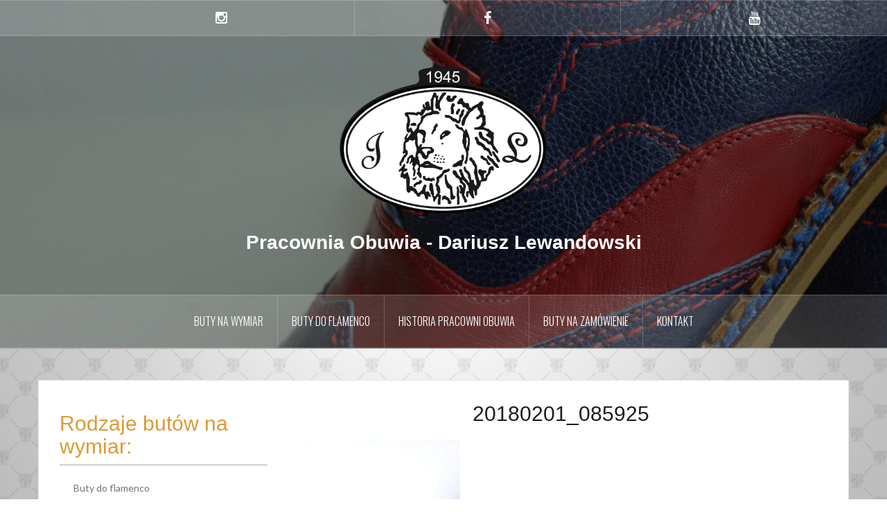

--- FILE ---
content_type: text/html; charset=UTF-8
request_url: https://www.szewstwoartystyczne.pl/20180201_085925/
body_size: 13223
content:
<!DOCTYPE html>
<html dir="ltr" lang="pl-PL"
	prefix="og: https://ogp.me/ns#" >
<head>
<meta charset="UTF-8">
<meta name="viewport" content="width=device-width, initial-scale=1">
<link rel="profile" href="http://gmpg.org/xfn/11">
<link rel="pingback" href="https://www.szewstwoartystyczne.pl/xmlrpc.php">
<link rel="shortcut icon" href="https://www.szewstwoartystyczne.pl/wp-content/uploads/2020/09/logo_png3.png" />

<title>20180201_085925 | Pracownia Obuwia - Dariusz Lewandowski</title>

	<style>
		.wpcf7-submit{
			display:none;
		}
		.recaptcha-btn{
			display:block;
		}
		.grecaptcha-badge { margin: 10px 0; }
	</style>
	<script type="text/javascript">
		var contactform = [];
		var checkIfCalled = true;
		var renderGoogleInvisibleRecaptchaFront = function() {
			// prevent form submit from enter key
			jQuery("input[name=_wpcf7]").attr("class","formid");
				jQuery('.wpcf7-form').on('keyup keypress', "input", function(e) {
				  var keyCode = e.keyCode || e.which;
				  if (keyCode === 13) {
					e.preventDefault();
					return false;
				  }
				});

			jQuery('.wpcf7-submit').each(function(index){

				var checkexclude = 0;
				var form = jQuery(this).closest('.wpcf7-form');
				var value = jQuery(form).find(".formid").val();
				// check form exclude from invisible recaptcha
								if(checkexclude == 0){
					// Hide the form orig submit button
					form.find('.wpcf7-submit').hide();

					// Fetch class and value of orig submit button
					btnClasses = form.find('.wpcf7-submit').attr('class');
					btnValue = form.find('.wpcf7-submit').attr('value');

					// Add custom button and recaptcha holder

					form.find('.wpcf7-submit').after('<input type="button" id="wpcf-custom-btn-'+index+'" class="'+btnClasses+'  recaptcha-btn recaptcha-btn-type-css" value="'+btnValue+'" title="'+btnValue+'" >');
					form.append('<div class="recaptcha-holder" id="recaptcha-holder-'+index+'"></div>');
					// Recaptcha rendenr from here
					var holderId = grecaptcha.render('recaptcha-holder-'+index,{
								'sitekey':'6LdnGoAaAAAAAChc8PLnAe1bK4FvzwEJWuj0itBx',
								'size': 'invisible',
								'badge' : 'bottomright', // possible values: bottomright, bottomleft, inline
								'callback' : function (recaptchaToken) {
									//console.log(recaptchaToken);
									var response=jQuery('#recaptcha-holder-'+index).find('.g-recaptcha-response').val();
									//console.log(response);
									//Remove old response and store new respone
									jQuery('#recaptcha-holder-'+index).parent().find(".respose_post").remove();
									jQuery('#recaptcha-holder-'+index).after('<input type="hidden" name="g-recaptcha-response"  value="'+response+'" class="respose_post">')
									grecaptcha.reset(holderId);

									if(typeof customCF7Validator !== 'undefined'){
										if(!customCF7Validator(form)){
											return;
										}
									}
									// Call default Validator function
									else if(contactFormDefaultValidator(form)){
										return;
									}
									else{
										// hide the custom button and show orig submit button again and submit the form
										jQuery('#wpcf-custom-btn-'+index).hide();
										form.find('input[type=submit]').show();
										form.find("input[type=submit]").click();
										form.find('input[type=submit]').hide();
										jQuery('#wpcf-custom-btn-'+index).attr('style','');
									}
								}
						},false);

					// action call when click on custom button
					jQuery('#wpcf-custom-btn-'+index).click(function(event){
						event.preventDefault();
						// Call custom validator function
						if(typeof customCF7Validator == 'function'){
							if(!customCF7Validator(form)){
								return false;
							}
						}
						// Call default Validator function
						else if(contactFormDefaultValidator(form)){
							return false;
						}
						else if(grecaptcha.getResponse(holderId) != ''){
							grecaptcha.reset(holderId);
						}
						else{
							// execute the recaptcha challenge
							grecaptcha.execute(holderId);
						}
					});
				}
			});
		}
	</script><script  src="https://www.google.com/recaptcha/api.js?onload=renderGoogleInvisibleRecaptchaFront&render=explicit" async defer></script>
	  
		<!-- All in One SEO 4.4.3 - aioseo.com -->
		<meta name="robots" content="max-image-preview:large" />
		<link rel="canonical" href="https://www.szewstwoartystyczne.pl/20180201_085925/" />
		<meta name="generator" content="All in One SEO (AIOSEO) 4.4.3" />
		<meta property="og:locale" content="pl_PL" />
		<meta property="og:site_name" content="Pracownia Obuwia - Dariusz Lewandowski |" />
		<meta property="og:type" content="article" />
		<meta property="og:title" content="20180201_085925 | Pracownia Obuwia - Dariusz Lewandowski" />
		<meta property="og:url" content="https://www.szewstwoartystyczne.pl/20180201_085925/" />
		<meta property="article:published_time" content="2018-02-19T15:47:34+00:00" />
		<meta property="article:modified_time" content="2018-02-19T15:47:34+00:00" />
		<meta property="article:publisher" content="https://www.facebook.com/szewstwoartystyczne/" />
		<meta name="twitter:card" content="summary" />
		<meta name="twitter:title" content="20180201_085925 | Pracownia Obuwia - Dariusz Lewandowski" />
		<script type="application/ld+json" class="aioseo-schema">
			{"@context":"https:\/\/schema.org","@graph":[{"@type":"BreadcrumbList","@id":"https:\/\/www.szewstwoartystyczne.pl\/20180201_085925\/#breadcrumblist","itemListElement":[{"@type":"ListItem","@id":"https:\/\/www.szewstwoartystyczne.pl\/#listItem","position":1,"item":{"@type":"WebPage","@id":"https:\/\/www.szewstwoartystyczne.pl\/","name":"Strona g\u0142\u00f3wna","description":"Buty na zam\u00f3wienie, r\u0119cznie robione na miar\u0119","url":"https:\/\/www.szewstwoartystyczne.pl\/"},"nextItem":"https:\/\/www.szewstwoartystyczne.pl\/20180201_085925\/#listItem"},{"@type":"ListItem","@id":"https:\/\/www.szewstwoartystyczne.pl\/20180201_085925\/#listItem","position":2,"item":{"@type":"WebPage","@id":"https:\/\/www.szewstwoartystyczne.pl\/20180201_085925\/","name":"20180201_085925","url":"https:\/\/www.szewstwoartystyczne.pl\/20180201_085925\/"},"previousItem":"https:\/\/www.szewstwoartystyczne.pl\/#listItem"}]},{"@type":"ItemPage","@id":"https:\/\/www.szewstwoartystyczne.pl\/20180201_085925\/#itempage","url":"https:\/\/www.szewstwoartystyczne.pl\/20180201_085925\/","name":"20180201_085925 | Pracownia Obuwia - Dariusz Lewandowski","inLanguage":"pl-PL","isPartOf":{"@id":"https:\/\/www.szewstwoartystyczne.pl\/#website"},"breadcrumb":{"@id":"https:\/\/www.szewstwoartystyczne.pl\/20180201_085925\/#breadcrumblist"},"author":{"@id":"https:\/\/www.szewstwoartystyczne.pl\/author\/four1752\/#author"},"creator":{"@id":"https:\/\/www.szewstwoartystyczne.pl\/author\/four1752\/#author"},"datePublished":"2018-02-19T15:47:34+01:00","dateModified":"2018-02-19T15:47:34+01:00"},{"@type":"Organization","@id":"https:\/\/www.szewstwoartystyczne.pl\/#organization","name":"Buty na wymiar - Dariusz Lewandowski","url":"https:\/\/www.szewstwoartystyczne.pl\/","logo":{"@type":"ImageObject","url":"https:\/\/www.szewstwoartystyczne.pl\/wp-content\/uploads\/2019\/09\/logo_png2.png","@id":"https:\/\/www.szewstwoartystyczne.pl\/#organizationLogo","width":890,"height":629},"image":{"@id":"https:\/\/www.szewstwoartystyczne.pl\/#organizationLogo"},"sameAs":["https:\/\/www.facebook.com\/szewstwoartystyczne\/","https:\/\/www.instagram.com\/lewandowski.szewc\/"],"contactPoint":{"@type":"ContactPoint","telephone":"+48508178043","contactType":"sales"}},{"@type":"Person","@id":"https:\/\/www.szewstwoartystyczne.pl\/author\/four1752\/#author","url":"https:\/\/www.szewstwoartystyczne.pl\/author\/four1752\/","name":"Four1752"},{"@type":"WebSite","@id":"https:\/\/www.szewstwoartystyczne.pl\/#website","url":"https:\/\/www.szewstwoartystyczne.pl\/","name":"Pracownia Obuwia - Dariusz Lewandowski","inLanguage":"pl-PL","publisher":{"@id":"https:\/\/www.szewstwoartystyczne.pl\/#organization"}}]}
		</script>
		<script type="text/javascript" >
			window.ga=window.ga||function(){(ga.q=ga.q||[]).push(arguments)};ga.l=+new Date;
			ga('create', "UA-159210287-1", { 'cookieDomain': 'szewstwoartystyczne.pl' } );
			ga('send', 'pageview');
		</script>
		<script async src="https://www.google-analytics.com/analytics.js"></script>
		<!-- All in One SEO -->

<link rel='dns-prefetch' href='//maps.googleapis.com' />
<link rel='dns-prefetch' href='//ajax.googleapis.com' />
<link rel='dns-prefetch' href='//fonts.googleapis.com' />
<link rel='dns-prefetch' href='//s.w.org' />
<link rel="alternate" type="application/rss+xml" title="Pracownia Obuwia - Dariusz Lewandowski &raquo; Kanał z wpisami" href="https://www.szewstwoartystyczne.pl/feed/" />
<link rel="alternate" type="application/rss+xml" title="Pracownia Obuwia - Dariusz Lewandowski &raquo; Kanał z komentarzami" href="https://www.szewstwoartystyczne.pl/comments/feed/" />
<script type="text/javascript">
window._wpemojiSettings = {"baseUrl":"https:\/\/s.w.org\/images\/core\/emoji\/13.1.0\/72x72\/","ext":".png","svgUrl":"https:\/\/s.w.org\/images\/core\/emoji\/13.1.0\/svg\/","svgExt":".svg","source":{"concatemoji":"https:\/\/www.szewstwoartystyczne.pl\/wp-includes\/js\/wp-emoji-release.min.js?ver=5.9.12"}};
/*! This file is auto-generated */
!function(e,a,t){var n,r,o,i=a.createElement("canvas"),p=i.getContext&&i.getContext("2d");function s(e,t){var a=String.fromCharCode;p.clearRect(0,0,i.width,i.height),p.fillText(a.apply(this,e),0,0);e=i.toDataURL();return p.clearRect(0,0,i.width,i.height),p.fillText(a.apply(this,t),0,0),e===i.toDataURL()}function c(e){var t=a.createElement("script");t.src=e,t.defer=t.type="text/javascript",a.getElementsByTagName("head")[0].appendChild(t)}for(o=Array("flag","emoji"),t.supports={everything:!0,everythingExceptFlag:!0},r=0;r<o.length;r++)t.supports[o[r]]=function(e){if(!p||!p.fillText)return!1;switch(p.textBaseline="top",p.font="600 32px Arial",e){case"flag":return s([127987,65039,8205,9895,65039],[127987,65039,8203,9895,65039])?!1:!s([55356,56826,55356,56819],[55356,56826,8203,55356,56819])&&!s([55356,57332,56128,56423,56128,56418,56128,56421,56128,56430,56128,56423,56128,56447],[55356,57332,8203,56128,56423,8203,56128,56418,8203,56128,56421,8203,56128,56430,8203,56128,56423,8203,56128,56447]);case"emoji":return!s([10084,65039,8205,55357,56613],[10084,65039,8203,55357,56613])}return!1}(o[r]),t.supports.everything=t.supports.everything&&t.supports[o[r]],"flag"!==o[r]&&(t.supports.everythingExceptFlag=t.supports.everythingExceptFlag&&t.supports[o[r]]);t.supports.everythingExceptFlag=t.supports.everythingExceptFlag&&!t.supports.flag,t.DOMReady=!1,t.readyCallback=function(){t.DOMReady=!0},t.supports.everything||(n=function(){t.readyCallback()},a.addEventListener?(a.addEventListener("DOMContentLoaded",n,!1),e.addEventListener("load",n,!1)):(e.attachEvent("onload",n),a.attachEvent("onreadystatechange",function(){"complete"===a.readyState&&t.readyCallback()})),(n=t.source||{}).concatemoji?c(n.concatemoji):n.wpemoji&&n.twemoji&&(c(n.twemoji),c(n.wpemoji)))}(window,document,window._wpemojiSettings);
</script>
<style type="text/css">
img.wp-smiley,
img.emoji {
	display: inline !important;
	border: none !important;
	box-shadow: none !important;
	height: 1em !important;
	width: 1em !important;
	margin: 0 0.07em !important;
	vertical-align: -0.1em !important;
	background: none !important;
	padding: 0 !important;
}
</style>
	<link rel='stylesheet' id='twb-open-sans-css'  href='https://fonts.googleapis.com/css?family=Open+Sans%3A300%2C400%2C500%2C600%2C700%2C800&#038;display=swap&#038;ver=5.9.12' type='text/css' media='all' />
<link rel='stylesheet' id='twb-global-css'  href='https://www.szewstwoartystyczne.pl/wp-content/plugins/wd-facebook-feed/booster/assets/css/global.css?ver=1.0.0' type='text/css' media='all' />
<link rel='stylesheet' id='bootstrap-css-css'  href='https://www.szewstwoartystyczne.pl/wp-content/plugins/wd-google-maps/css/bootstrap.css?ver=1.0.64' type='text/css' media='all' />
<link rel='stylesheet' id='frontend_main-css-css'  href='https://www.szewstwoartystyczne.pl/wp-content/plugins/wd-google-maps/css/frontend_main.css?ver=1.0.64' type='text/css' media='all' />
<link rel='stylesheet' id='oria-bootstrap-css'  href='https://www.szewstwoartystyczne.pl/wp-content/themes/oria/css/bootstrap/bootstrap.min.css?ver=1' type='text/css' media='all' />
<link rel='stylesheet' id='wp-block-library-css'  href='https://www.szewstwoartystyczne.pl/wp-includes/css/dist/block-library/style.min.css?ver=5.9.12' type='text/css' media='all' />
<style id='global-styles-inline-css' type='text/css'>
body{--wp--preset--color--black: #000000;--wp--preset--color--cyan-bluish-gray: #abb8c3;--wp--preset--color--white: #ffffff;--wp--preset--color--pale-pink: #f78da7;--wp--preset--color--vivid-red: #cf2e2e;--wp--preset--color--luminous-vivid-orange: #ff6900;--wp--preset--color--luminous-vivid-amber: #fcb900;--wp--preset--color--light-green-cyan: #7bdcb5;--wp--preset--color--vivid-green-cyan: #00d084;--wp--preset--color--pale-cyan-blue: #8ed1fc;--wp--preset--color--vivid-cyan-blue: #0693e3;--wp--preset--color--vivid-purple: #9b51e0;--wp--preset--gradient--vivid-cyan-blue-to-vivid-purple: linear-gradient(135deg,rgba(6,147,227,1) 0%,rgb(155,81,224) 100%);--wp--preset--gradient--light-green-cyan-to-vivid-green-cyan: linear-gradient(135deg,rgb(122,220,180) 0%,rgb(0,208,130) 100%);--wp--preset--gradient--luminous-vivid-amber-to-luminous-vivid-orange: linear-gradient(135deg,rgba(252,185,0,1) 0%,rgba(255,105,0,1) 100%);--wp--preset--gradient--luminous-vivid-orange-to-vivid-red: linear-gradient(135deg,rgba(255,105,0,1) 0%,rgb(207,46,46) 100%);--wp--preset--gradient--very-light-gray-to-cyan-bluish-gray: linear-gradient(135deg,rgb(238,238,238) 0%,rgb(169,184,195) 100%);--wp--preset--gradient--cool-to-warm-spectrum: linear-gradient(135deg,rgb(74,234,220) 0%,rgb(151,120,209) 20%,rgb(207,42,186) 40%,rgb(238,44,130) 60%,rgb(251,105,98) 80%,rgb(254,248,76) 100%);--wp--preset--gradient--blush-light-purple: linear-gradient(135deg,rgb(255,206,236) 0%,rgb(152,150,240) 100%);--wp--preset--gradient--blush-bordeaux: linear-gradient(135deg,rgb(254,205,165) 0%,rgb(254,45,45) 50%,rgb(107,0,62) 100%);--wp--preset--gradient--luminous-dusk: linear-gradient(135deg,rgb(255,203,112) 0%,rgb(199,81,192) 50%,rgb(65,88,208) 100%);--wp--preset--gradient--pale-ocean: linear-gradient(135deg,rgb(255,245,203) 0%,rgb(182,227,212) 50%,rgb(51,167,181) 100%);--wp--preset--gradient--electric-grass: linear-gradient(135deg,rgb(202,248,128) 0%,rgb(113,206,126) 100%);--wp--preset--gradient--midnight: linear-gradient(135deg,rgb(2,3,129) 0%,rgb(40,116,252) 100%);--wp--preset--duotone--dark-grayscale: url('#wp-duotone-dark-grayscale');--wp--preset--duotone--grayscale: url('#wp-duotone-grayscale');--wp--preset--duotone--purple-yellow: url('#wp-duotone-purple-yellow');--wp--preset--duotone--blue-red: url('#wp-duotone-blue-red');--wp--preset--duotone--midnight: url('#wp-duotone-midnight');--wp--preset--duotone--magenta-yellow: url('#wp-duotone-magenta-yellow');--wp--preset--duotone--purple-green: url('#wp-duotone-purple-green');--wp--preset--duotone--blue-orange: url('#wp-duotone-blue-orange');--wp--preset--font-size--small: 13px;--wp--preset--font-size--medium: 20px;--wp--preset--font-size--large: 36px;--wp--preset--font-size--x-large: 42px;}.has-black-color{color: var(--wp--preset--color--black) !important;}.has-cyan-bluish-gray-color{color: var(--wp--preset--color--cyan-bluish-gray) !important;}.has-white-color{color: var(--wp--preset--color--white) !important;}.has-pale-pink-color{color: var(--wp--preset--color--pale-pink) !important;}.has-vivid-red-color{color: var(--wp--preset--color--vivid-red) !important;}.has-luminous-vivid-orange-color{color: var(--wp--preset--color--luminous-vivid-orange) !important;}.has-luminous-vivid-amber-color{color: var(--wp--preset--color--luminous-vivid-amber) !important;}.has-light-green-cyan-color{color: var(--wp--preset--color--light-green-cyan) !important;}.has-vivid-green-cyan-color{color: var(--wp--preset--color--vivid-green-cyan) !important;}.has-pale-cyan-blue-color{color: var(--wp--preset--color--pale-cyan-blue) !important;}.has-vivid-cyan-blue-color{color: var(--wp--preset--color--vivid-cyan-blue) !important;}.has-vivid-purple-color{color: var(--wp--preset--color--vivid-purple) !important;}.has-black-background-color{background-color: var(--wp--preset--color--black) !important;}.has-cyan-bluish-gray-background-color{background-color: var(--wp--preset--color--cyan-bluish-gray) !important;}.has-white-background-color{background-color: var(--wp--preset--color--white) !important;}.has-pale-pink-background-color{background-color: var(--wp--preset--color--pale-pink) !important;}.has-vivid-red-background-color{background-color: var(--wp--preset--color--vivid-red) !important;}.has-luminous-vivid-orange-background-color{background-color: var(--wp--preset--color--luminous-vivid-orange) !important;}.has-luminous-vivid-amber-background-color{background-color: var(--wp--preset--color--luminous-vivid-amber) !important;}.has-light-green-cyan-background-color{background-color: var(--wp--preset--color--light-green-cyan) !important;}.has-vivid-green-cyan-background-color{background-color: var(--wp--preset--color--vivid-green-cyan) !important;}.has-pale-cyan-blue-background-color{background-color: var(--wp--preset--color--pale-cyan-blue) !important;}.has-vivid-cyan-blue-background-color{background-color: var(--wp--preset--color--vivid-cyan-blue) !important;}.has-vivid-purple-background-color{background-color: var(--wp--preset--color--vivid-purple) !important;}.has-black-border-color{border-color: var(--wp--preset--color--black) !important;}.has-cyan-bluish-gray-border-color{border-color: var(--wp--preset--color--cyan-bluish-gray) !important;}.has-white-border-color{border-color: var(--wp--preset--color--white) !important;}.has-pale-pink-border-color{border-color: var(--wp--preset--color--pale-pink) !important;}.has-vivid-red-border-color{border-color: var(--wp--preset--color--vivid-red) !important;}.has-luminous-vivid-orange-border-color{border-color: var(--wp--preset--color--luminous-vivid-orange) !important;}.has-luminous-vivid-amber-border-color{border-color: var(--wp--preset--color--luminous-vivid-amber) !important;}.has-light-green-cyan-border-color{border-color: var(--wp--preset--color--light-green-cyan) !important;}.has-vivid-green-cyan-border-color{border-color: var(--wp--preset--color--vivid-green-cyan) !important;}.has-pale-cyan-blue-border-color{border-color: var(--wp--preset--color--pale-cyan-blue) !important;}.has-vivid-cyan-blue-border-color{border-color: var(--wp--preset--color--vivid-cyan-blue) !important;}.has-vivid-purple-border-color{border-color: var(--wp--preset--color--vivid-purple) !important;}.has-vivid-cyan-blue-to-vivid-purple-gradient-background{background: var(--wp--preset--gradient--vivid-cyan-blue-to-vivid-purple) !important;}.has-light-green-cyan-to-vivid-green-cyan-gradient-background{background: var(--wp--preset--gradient--light-green-cyan-to-vivid-green-cyan) !important;}.has-luminous-vivid-amber-to-luminous-vivid-orange-gradient-background{background: var(--wp--preset--gradient--luminous-vivid-amber-to-luminous-vivid-orange) !important;}.has-luminous-vivid-orange-to-vivid-red-gradient-background{background: var(--wp--preset--gradient--luminous-vivid-orange-to-vivid-red) !important;}.has-very-light-gray-to-cyan-bluish-gray-gradient-background{background: var(--wp--preset--gradient--very-light-gray-to-cyan-bluish-gray) !important;}.has-cool-to-warm-spectrum-gradient-background{background: var(--wp--preset--gradient--cool-to-warm-spectrum) !important;}.has-blush-light-purple-gradient-background{background: var(--wp--preset--gradient--blush-light-purple) !important;}.has-blush-bordeaux-gradient-background{background: var(--wp--preset--gradient--blush-bordeaux) !important;}.has-luminous-dusk-gradient-background{background: var(--wp--preset--gradient--luminous-dusk) !important;}.has-pale-ocean-gradient-background{background: var(--wp--preset--gradient--pale-ocean) !important;}.has-electric-grass-gradient-background{background: var(--wp--preset--gradient--electric-grass) !important;}.has-midnight-gradient-background{background: var(--wp--preset--gradient--midnight) !important;}.has-small-font-size{font-size: var(--wp--preset--font-size--small) !important;}.has-medium-font-size{font-size: var(--wp--preset--font-size--medium) !important;}.has-large-font-size{font-size: var(--wp--preset--font-size--large) !important;}.has-x-large-font-size{font-size: var(--wp--preset--font-size--x-large) !important;}
</style>
<link rel='stylesheet' id='style-css'  href='https://www.szewstwoartystyczne.pl/wp-content/plugins/bt-multi-image-portfolio/css/style.css?ver=20160623' type='text/css' media='all' />
<link rel='stylesheet' id='font-awesome.min-css'  href='https://www.szewstwoartystyczne.pl/wp-content/plugins/bt-multi-image-portfolio/css/font-awesome.min.css?ver=20160623' type='text/css' media='all' />
<link rel='stylesheet' id='lightslider-style-css'  href='https://www.szewstwoartystyczne.pl/wp-content/plugins/bt-multi-image-portfolio/css/lightslider.css?ver=20160623' type='text/css' media='all' />
<link rel='stylesheet' id='contact-form-7-css'  href='https://www.szewstwoartystyczne.pl/wp-content/plugins/contact-form-7/includes/css/styles.css?ver=5.6.4' type='text/css' media='all' />
<link rel='stylesheet' id='ffwd_frontend-css'  href='https://www.szewstwoartystyczne.pl/wp-content/plugins/wd-facebook-feed/css/ffwd_frontend.css?ver=1.1.23' type='text/css' media='all' />
<link rel='stylesheet' id='ffwd_fonts-css'  href='https://www.szewstwoartystyczne.pl/wp-content/plugins/wd-facebook-feed/css/fonts.css?ver=1.1.23' type='text/css' media='all' />
<link rel='stylesheet' id='ffwd_mCustomScrollbar-css'  href='https://www.szewstwoartystyczne.pl/wp-content/plugins/wd-facebook-feed/css/jquery.mCustomScrollbar.css?ver=1.1.23' type='text/css' media='all' />
<link rel='stylesheet' id='wp-lightbox-2.min.css-css'  href='https://www.szewstwoartystyczne.pl/wp-content/plugins/wp-lightbox-2/styles/lightbox.min.pl_PL.css?ver=1.3.4' type='text/css' media='all' />
<link rel='stylesheet' id='oria-style-css'  href='https://www.szewstwoartystyczne.pl/wp-content/themes/oria/style.css?ver=5.9.12' type='text/css' media='all' />
<style id='oria-style-inline-css' type='text/css'>
body, .widget a { color:#717376}
.site-title a, .site-title a:hover { color:#fff}
.site-description { color:#bbb}
.site-logo { max-width:300px; }
.site-branding { padding-top:44px;padding-bottom:44px; }
.site-title { font-size:62px; }
.site-description { font-size:18px; }
h4 { font-size:24px; }

</style>
<link rel='stylesheet' id='oria-body-fonts-css'  href='//fonts.googleapis.com/css?family=Lato%3A400%2C700%2C400italic%2C700italic&#038;ver=5.9.12' type='text/css' media='all' />
<link rel='stylesheet' id='oria-headings-fonts-css'  href='//fonts.googleapis.com/css?family=Oswald%3A300%2C700&#038;ver=5.9.12' type='text/css' media='all' />
<link rel='stylesheet' id='oria-fontawesome-css'  href='https://www.szewstwoartystyczne.pl/wp-content/themes/oria/fonts/font-awesome.min.css?ver=5.9.12' type='text/css' media='all' />
<style id='akismet-widget-style-inline-css' type='text/css'>

			.a-stats {
				--akismet-color-mid-green: #357b49;
				--akismet-color-white: #fff;
				--akismet-color-light-grey: #f6f7f7;

				max-width: 350px;
				width: auto;
			}

			.a-stats * {
				all: unset;
				box-sizing: border-box;
			}

			.a-stats strong {
				font-weight: 600;
			}

			.a-stats a.a-stats__link,
			.a-stats a.a-stats__link:visited,
			.a-stats a.a-stats__link:active {
				background: var(--akismet-color-mid-green);
				border: none;
				box-shadow: none;
				border-radius: 8px;
				color: var(--akismet-color-white);
				cursor: pointer;
				display: block;
				font-family: -apple-system, BlinkMacSystemFont, 'Segoe UI', 'Roboto', 'Oxygen-Sans', 'Ubuntu', 'Cantarell', 'Helvetica Neue', sans-serif;
				font-weight: 500;
				padding: 12px;
				text-align: center;
				text-decoration: none;
				transition: all 0.2s ease;
			}

			/* Extra specificity to deal with TwentyTwentyOne focus style */
			.widget .a-stats a.a-stats__link:focus {
				background: var(--akismet-color-mid-green);
				color: var(--akismet-color-white);
				text-decoration: none;
			}

			.a-stats a.a-stats__link:hover {
				filter: brightness(110%);
				box-shadow: 0 4px 12px rgba(0, 0, 0, 0.06), 0 0 2px rgba(0, 0, 0, 0.16);
			}

			.a-stats .count {
				color: var(--akismet-color-white);
				display: block;
				font-size: 1.5em;
				line-height: 1.4;
				padding: 0 13px;
				white-space: nowrap;
			}
		
</style>
<link rel='stylesheet' id='redux-google-fonts-redux_demo-css'  href='https://fonts.googleapis.com/css?family=Abel%3A400&#038;ver=1514989269' type='text/css' media='all' />
<link rel='stylesheet' id='wpglobus-css'  href='https://www.szewstwoartystyczne.pl/wp-content/plugins/wpglobus/includes/css/wpglobus.css?ver=3.0.1' type='text/css' media='all' />
<script type='text/javascript' src='https://www.szewstwoartystyczne.pl/wp-includes/js/jquery/jquery.min.js?ver=3.6.0' id='jquery-core-js'></script>
<script type='text/javascript' src='https://www.szewstwoartystyczne.pl/wp-includes/js/jquery/jquery-migrate.min.js?ver=3.3.2' id='jquery-migrate-js'></script>
<script type='text/javascript' src='https://www.szewstwoartystyczne.pl/wp-content/plugins/wd-facebook-feed/booster/assets/js/circle-progress.js?ver=1.2.2' id='twb-circle-js'></script>
<script type='text/javascript' id='twb-global-js-extra'>
/* <![CDATA[ */
var twb = {"nonce":"e8ec78f3e1","ajax_url":"https:\/\/www.szewstwoartystyczne.pl\/wp-admin\/admin-ajax.php","plugin_url":"https:\/\/www.szewstwoartystyczne.pl\/wp-content\/plugins\/wd-facebook-feed\/booster","href":"https:\/\/www.szewstwoartystyczne.pl\/wp-admin\/admin.php?page=twb_facebook-feed"};
var twb = {"nonce":"e8ec78f3e1","ajax_url":"https:\/\/www.szewstwoartystyczne.pl\/wp-admin\/admin-ajax.php","plugin_url":"https:\/\/www.szewstwoartystyczne.pl\/wp-content\/plugins\/wd-facebook-feed\/booster","href":"https:\/\/www.szewstwoartystyczne.pl\/wp-admin\/admin.php?page=twb_facebook-feed"};
/* ]]> */
</script>
<script type='text/javascript' src='https://www.szewstwoartystyczne.pl/wp-content/plugins/wd-facebook-feed/booster/assets/js/global.js?ver=1.0.0' id='twb-global-js'></script>
<script type='text/javascript' src='https://maps.googleapis.com/maps/api/js?libraries=places%2Cgeometry&#038;v=3.exp&#038;language=pl&#038;key=AIzaSyCGJaEueoMbFDe7dUqyCe6H9NyuSNzefvY&#038;ver=5.9.12' id='gmwd_map-js-js'></script>
<script type='text/javascript' src='https://www.szewstwoartystyczne.pl/wp-content/plugins/wd-google-maps/js/init_map.js?ver=1.0.64' id='frontend_init_map-js-js'></script>
<script type='text/javascript' src='https://www.szewstwoartystyczne.pl/wp-content/plugins/wd-google-maps/js/frontend_main.js?ver=1.0.64' id='frontend_main-js-js'></script>
<script type='text/javascript' src='https://ajax.googleapis.com/ajax/libs/jquery/1.9.1/jquery.min.js?ver=5.9.12' id='js-script-js'></script>
<script type='text/javascript' src='https://www.szewstwoartystyczne.pl/wp-content/plugins/cf7-invisible-recaptcha/js/cf7_invisible_recaptcha.js?ver=1.2.3' id='cf7_invisible_recaptcha_functions-js'></script>
<script type='text/javascript' id='ffwd_cache-js-extra'>
/* <![CDATA[ */
var ffwd_cache = {"ajax_url":"https:\/\/www.szewstwoartystyczne.pl\/wp-admin\/admin-ajax.php","update_data":"[{\"id\":\"1\",\"name\":\"Szewstwo artystyczne - Dariusz Lewandowski\",\"page_access_token\":\"\",\"type\":\"page\",\"content_type\":\"timeline\",\"content\":\"statuses,photos,videos,links,events\",\"content_url\":\"https:\\\/\\\/www.facebook.com\\\/Szewstwo-Artystyczne-431259880325976\\\/\",\"timeline_type\":\"posts\",\"from\":\"431259880325976\",\"limit\":\"10\",\"app_id\":\"\",\"app_secret\":\"\",\"exist_access\":\"1\",\"access_token\":\"706861409474127|c8e30a19bb18713acf3b637061323914\",\"order\":\"1\",\"published\":\"1\",\"update_mode\":\"keep_old\",\"fb_view_type\":\"blog_style\",\"theme\":\"0\",\"masonry_hor_ver\":\"vertical\",\"image_max_columns\":\"5\",\"thumb_width\":\"200\",\"thumb_height\":\"150\",\"thumb_comments\":\"1\",\"thumb_likes\":\"1\",\"thumb_name\":\"1\",\"blog_style_width\":\"700\",\"blog_style_height\":\"\",\"blog_style_view_type\":\"1\",\"blog_style_comments\":\"0\",\"blog_style_likes\":\"1\",\"blog_style_message_desc\":\"1\",\"blog_style_shares\":\"1\",\"blog_style_shares_butt\":\"0\",\"blog_style_facebook\":\"0\",\"blog_style_twitter\":\"0\",\"blog_style_google\":\"0\",\"blog_style_author\":\"0\",\"blog_style_name\":\"1\",\"blog_style_place_name\":\"1\",\"fb_name\":\"0\",\"fb_plugin\":\"0\",\"album_max_columns\":\"5\",\"album_title\":\"show\",\"album_thumb_width\":\"200\",\"album_thumb_height\":\"150\",\"album_image_max_columns\":\"5\",\"album_image_thumb_width\":\"200\",\"album_image_thumb_height\":\"150\",\"pagination_type\":\"3\",\"objects_per_page\":\"10\",\"popup_fullscreen\":\"0\",\"popup_width\":\"800\",\"popup_height\":\"600\",\"popup_effect\":\"fade\",\"popup_autoplay\":\"0\",\"open_commentbox\":\"1\",\"popup_interval\":\"5\",\"popup_enable_filmstrip\":\"0\",\"popup_filmstrip_height\":\"70\",\"popup_comments\":\"1\",\"popup_likes\":\"1\",\"popup_shares\":\"1\",\"popup_author\":\"1\",\"popup_name\":\"1\",\"popup_place_name\":\"1\",\"popup_enable_ctrl_btn\":\"1\",\"popup_enable_fullscreen\":\"1\",\"popup_enable_info_btn\":\"0\",\"popup_message_desc\":\"1\",\"popup_enable_facebook\":\"0\",\"popup_enable_twitter\":\"0\",\"popup_enable_google\":\"0\",\"view_on_fb\":\"1\",\"post_text_length\":\"200\",\"event_street\":\"1\",\"event_city\":\"1\",\"event_country\":\"1\",\"event_zip\":\"1\",\"event_map\":\"1\",\"event_date\":\"1\",\"event_desp_length\":\"200\",\"comments_replies\":\"0\",\"comments_filter\":\"toplevel\",\"comments_order\":\"chronological\",\"page_plugin_pos\":\"bottom\",\"page_plugin_fans\":\"1\",\"page_plugin_cover\":\"1\",\"page_plugin_header\":\"0\",\"page_plugin_width\":\"380\",\"image_onclick_action\":\"lightbox\",\"event_order\":\"0\",\"upcoming_events\":\"0\",\"fb_page_id\":\"\",\"data_count\":\"72\"}]","need_update":"false"};
/* ]]> */
</script>
<script type='text/javascript' src='https://www.szewstwoartystyczne.pl/wp-content/plugins/wd-facebook-feed/js/ffwd_cache.js?ver=1.1.23' id='ffwd_cache-js'></script>
<script type='text/javascript' id='ffwd_frontend-js-extra'>
/* <![CDATA[ */
var ffwd_frontend_text = {"comment_reply":"Reply","view":"View","more_comments":"more comments","year":"year","years":"years","hour":"hour","hours":"hours","months":"months","month":"month","weeks":"weeks","week":"week","days":"days","day":"day","minutes":"minutes","minute":"minute","seconds":"seconds","second":"second","ago":"ago","ajax_url":"https:\/\/www.szewstwoartystyczne.pl\/wp-admin\/admin-ajax.php","and":"and","others":"others"};
/* ]]> */
</script>
<script type='text/javascript' src='https://www.szewstwoartystyczne.pl/wp-content/plugins/wd-facebook-feed/js/ffwd_frontend.js?ver=1.1.23' id='ffwd_frontend-js'></script>
<script type='text/javascript' src='https://www.szewstwoartystyczne.pl/wp-content/plugins/wd-facebook-feed/js/jquery.mobile.js?ver=1.1.23' id='ffwd_jquery_mobile-js'></script>
<script type='text/javascript' src='https://www.szewstwoartystyczne.pl/wp-content/plugins/wd-facebook-feed/js/jquery.mCustomScrollbar.concat.min.js?ver=1.1.23' id='ffwd_mCustomScrollbar-js'></script>
<script type='text/javascript' src='https://www.szewstwoartystyczne.pl/wp-content/plugins/wd-facebook-feed/js/jquery.fullscreen-0.4.1.js?ver=0.4.1' id='jquery-fullscreen-js'></script>
<script type='text/javascript' id='ffwd_gallery_box-js-extra'>
/* <![CDATA[ */
var ffwd_objectL10n = {"ffwd_field_required":"field is required.","ffwd_mail_validation":"This is not a valid email address.","ffwd_search_result":"There are no images matching your search."};
/* ]]> */
</script>
<script type='text/javascript' src='https://www.szewstwoartystyczne.pl/wp-content/plugins/wd-facebook-feed/js/ffwd_gallery_box.js?ver=1.1.23' id='ffwd_gallery_box-js'></script>
<script type='text/javascript' src='https://www.szewstwoartystyczne.pl/wp-content/themes/oria/js/jquery.fitvids.js?ver=1' id='oria-fitvids-js'></script>
<script type='text/javascript' src='https://www.szewstwoartystyczne.pl/wp-content/themes/oria/js/jquery.slicknav.min.js?ver=1' id='oria-slicknav-js'></script>
<script type='text/javascript' src='https://www.szewstwoartystyczne.pl/wp-content/themes/oria/js/parallax.min.js?ver=1' id='oria-parallax-js'></script>
<script type='text/javascript' src='https://www.szewstwoartystyczne.pl/wp-content/themes/oria/js/scripts.js?ver=1' id='oria-scripts-js'></script>
<script type='text/javascript' src='https://www.szewstwoartystyczne.pl/wp-includes/js/imagesloaded.min.js?ver=4.1.4' id='imagesloaded-js'></script>
<script type='text/javascript' src='https://www.szewstwoartystyczne.pl/wp-includes/js/masonry.min.js?ver=4.2.2' id='masonry-js'></script>
<script type='text/javascript' src='https://www.szewstwoartystyczne.pl/wp-content/themes/oria/js/imagesloaded.pkgd.min.js?ver=1' id='oria-imagesloaded-js'></script>
<script type='text/javascript' src='https://www.szewstwoartystyczne.pl/wp-content/themes/oria/js/masonry-init.js?ver=1' id='oria-masonry-init-js'></script>
<script type='text/javascript' src='https://www.szewstwoartystyczne.pl/wp-content/themes/oria/js/owl.carousel.min.js?ver=1' id='oria-owl-script-js'></script>
<script type='text/javascript' id='oria-slider-init-js-extra'>
/* <![CDATA[ */
var sliderOptions = {"slideshowspeed":"6000"};
/* ]]> */
</script>
<script type='text/javascript' src='https://www.szewstwoartystyczne.pl/wp-content/themes/oria/js/slider-init.js?ver=1' id='oria-slider-init-js'></script>
<script type='text/javascript' id='utils-js-extra'>
/* <![CDATA[ */
var userSettings = {"url":"\/","uid":"0","time":"1768666518","secure":"1"};
/* ]]> */
</script>
<script type='text/javascript' src='https://www.szewstwoartystyczne.pl/wp-includes/js/utils.min.js?ver=5.9.12' id='utils-js'></script>
<link rel="https://api.w.org/" href="https://www.szewstwoartystyczne.pl/wp-json/" /><link rel="alternate" type="application/json" href="https://www.szewstwoartystyczne.pl/wp-json/wp/v2/media/328" /><link rel="EditURI" type="application/rsd+xml" title="RSD" href="https://www.szewstwoartystyczne.pl/xmlrpc.php?rsd" />
<link rel="wlwmanifest" type="application/wlwmanifest+xml" href="https://www.szewstwoartystyczne.pl/wp-includes/wlwmanifest.xml" /> 
<meta name="generator" content="WordPress 5.9.12" />
<link rel='shortlink' href='https://www.szewstwoartystyczne.pl/?p=328' />
<link rel="alternate" type="application/json+oembed" href="https://www.szewstwoartystyczne.pl/wp-json/oembed/1.0/embed?url=https%3A%2F%2Fwww.szewstwoartystyczne.pl%2F20180201_085925%2F" />
<link rel="alternate" type="text/xml+oembed" href="https://www.szewstwoartystyczne.pl/wp-json/oembed/1.0/embed?url=https%3A%2F%2Fwww.szewstwoartystyczne.pl%2F20180201_085925%2F&#038;format=xml" />
 <style>
                    .li-portfolio-left .portfolio-thumb:hover .project-title, #bt-portfolio-nav li a.active
               {
                    background: #fa7956 !important;
                }
                #bt-portfolio-nav li a.active , .li-portfolio-left .portfolio-thumb:hover .project-title{
                    color: #fff !important;
                }
                #bt-portfolio-nav li a{
                    color: #000 !important;
                }
                #bt-portfolio-nav li a:hover:not(.active), #bt-portfolio-nav li a.active{
                    border: 1px solid #fa7956 !important;
                }
                #bt-portfolio-nav li a:hover{
                 color: #795548 !important;
                }
</style><meta name="google-site-verification" content="yXS4A5OpmCde0xfqBjWi1baRG6xYE5g2cKDeooo9hls" /><!--[if lt IE 9]>
<script src="https://www.szewstwoartystyczne.pl/wp-content/themes/oria/js/html5shiv.js"></script>
<![endif]-->
		<style type="text/css">
			.site-header {
				background-image: url(https://www.szewstwoartystyczne.pl/wp-content/uploads/2017/07/cropped-szewstwo_artystyczne_lodz.jpg);
			}
		</style>
					<style media="screen">
				.wpglobus_flag_pl{background-image:url(https://www.szewstwoartystyczne.pl/wp-content/plugins/wpglobus/flags/pl.png)}
			</style>
			<link rel="alternate" hreflang="pl-PL" href="https://www.szewstwoartystyczne.pl/20180201_085925/" /><link rel="icon" href="https://www.szewstwoartystyczne.pl/wp-content/uploads/2017/07/cropped-18953001_1301322979986324_4238259245712592137_n-1-32x32.png" sizes="32x32" />
<link rel="icon" href="https://www.szewstwoartystyczne.pl/wp-content/uploads/2017/07/cropped-18953001_1301322979986324_4238259245712592137_n-1-192x192.png" sizes="192x192" />
<link rel="apple-touch-icon" href="https://www.szewstwoartystyczne.pl/wp-content/uploads/2017/07/cropped-18953001_1301322979986324_4238259245712592137_n-1-180x180.png" />
<meta name="msapplication-TileImage" content="https://www.szewstwoartystyczne.pl/wp-content/uploads/2017/07/cropped-18953001_1301322979986324_4238259245712592137_n-1-270x270.png" />
		<style type="text/css" id="wp-custom-css">
			/*
Tutaj możesz dodać własny CSS.

Naciśnij ikonkę pomocy, żeby dowiedzieć się więcej.
*/
@Color1 = #ccc;
@Color2 = #b00;

.pulse {
  margin:11% 3% 0 3%;
  display: block;
  
  border-radius: 9%;
  background: #FFF300;
  cursor: pointer;
  box-shadow: 0 0 0 rgba(204,169,44, 0.4);
  animation: pulse 2s infinite;
	color:#000;font-weight:800;
	padding:10px;
	font-size:26px;
	text-align:center;
	border:3px solid #000;
	cursor:pointer;
}
.pulse:hover {
  animation: none;
}

@-webkit-keyframes pulse {
  0% {
    -webkit-box-shadow: 0 0 0 0 rgba(204,169,44, 0.4);
  }
  70% {
      -webkit-box-shadow: 0 0 0 10px rgba(204,169,44, 0);
  }
  100% {
      -webkit-box-shadow: 0 0 0 0 rgba(204,169,44, 0);
  }
}
@keyframes pulse {
  0% {
    -moz-box-shadow: 0 0 0 0 rgba(204,169,44, 0.4);
    box-shadow: 0 0 0 0 rgba(204,169,44, 0.4);
  }
  70% {
      -moz-box-shadow: 0 0 0 10px rgba(204,169,44, 0);
      box-shadow: 0 0 0 10px rgba(204,169,44, 0);
  }
  100% {
      -moz-box-shadow: 0 0 0 0 rgba(204,169,44, 0);
      box-shadow: 0 0 0 0 rgba(204,169,44, 0);
  }
}



.oria-slider .slide {
    position: relative;
    margin: 0px;
}

.oria-slider {
    padding: 0px;
}

.main-navigation a:hover{
    background-color: #aaaaaa;
background-opacity: 0.4;opacity:0.8;
}

.oria-slider .slide-title a{
background-color: @Color1 !important;
}

.site-title {
margin-top:12px;
    font-size: 28px !important;
}
.site-description{
border:none;
}
.sidebar-toggle{
background:rgba(255,255,255,0.4) ;
background:none;
}
.sidebar-toggle span{
margin:5px;
}

.sidebar-toggle {
position:absolute;
}
.social-navigation {
left:10%;
}
.no-toggle .social-navigation {
    width: 90%;
}
.simplefilter li, .sortandshuffle li{
color:black !important;
}
h2.site-description, .entry-title{
margin-top:-14px;}

.gmwd_store_locator_container1{
display:none;
}

#primary{
float:right;
}
.widget-area{
float:left;
}

.portelement_16 {
	width: 100%;
}

.portelement_16 div.left-block_16 {
    padding-right: 10px !important;
    display: inline-flex !important;
    float: right !important;
}
.portelement_16 div.right-block {
    vertical-align: top;
    float: left !important;
    display: inline-block;
    width: calc(60% - 229px) !important;
}

.portelement_16 div.left-block_16 .main-image-block_16 img {
    margin: 12px 0px 0px -32px !important;
    padding: 0px !important;
    width: 240px !important;
    height: auto;
}

.portelement_16 div.left-block_16 .thumbs-block ul {
   
    margin: -12px 0px 0px 9px !important;
  
}


.-pc-gallery.standard {
    margin: 0;
    padding: 0;
    list-style: none;
}

.-pc-gallery.standard li {
    margin: 15px;
    display: inline-block;
    vertical-align: top;
}

.-pc-gallery.standard li .pic-offer-title {
    display: block;
}		</style>
		<style type="text/css" title="dynamic-css" class="options-output">.site-title{color:#000000;}.site-header{border-top:3px solid #1e73be;border-bottom:3px solid #1e73be;border-left:3px solid #1e73be;border-right:3px solid #1e73be;}.site-header{border-top:3px solid #1e73be;border-bottom:3px solid #1e73be;border-left:3px solid #1e73be;border-right:3px solid #1e73be;}.site-header{margin-top:1px;margin-right:2px;margin-bottom:3px;margin-left:4px;}h1, h2, h3, h4{font-family:Arial,Helvetica,sans-serif;font-weight:Normal;font-style:normal;color:#dd9933;font-size:30px;}.site-description{font-family:Abel;line-height:40px;font-weight:normal;font-style:700;color:#333;font-size:33px;}</style>	

</head>

<body class="attachment attachment-template-default single single-attachment postid-328 attachmentid-328 attachment-jpeg">
<div id="fb-root"></div>
<script async defer crossorigin="anonymous" src="https://connect.facebook.net/pl_PL/sdk.js#xfbml=1&version=v6.0&appId=2195593650507591&autoLogAppEvents=1"></script>
	
<div class="preloader">
	<div id="preloader-inner">
		<div class="preload"></div>
	</div>
</div>

<div id="page" class="hfeed site">
	<a class="skip-link screen-reader-text" href="#content">Przejdź do treści</a>

	<header id="masthead" class="site-header" role="banner">

		<div class="top-bar clearfix no-toggle">
						<nav class="social-navigation clearfix">
				<div class="menu-social-container"><ul id="menu-social" class="menu clearfix"><li id="menu-item-58" class="menu-item menu-item-type-custom menu-item-object-custom menu-item-58"><a href="https://www.instagram.com/lewandowski.szewc/"><span class="screen-reader-text">INSTA</span></a></li>
<li id="menu-item-57" class="menu-item menu-item-type-custom menu-item-object-custom menu-item-57"><a href="https://www.facebook.com/Szewstwo-Artystyczne-431259880325976/"><span class="screen-reader-text">FB</span></a></li>
<li id="menu-item-59" class="menu-item menu-item-type-custom menu-item-object-custom menu-item-59"><a href="https://www.youtube.com/channel/UC04pLLEr1dTtDLeObsLtJzA"><span class="screen-reader-text">yt</span></a></li>
</ul></div>			</nav>
				<div class="sidebar-toggle">
			


			</div>

					</div>

		<div class="container">
			<div class="site-branding">
				<a href="https://www.szewstwoartystyczne.pl/" title="buty na wymiar"><img class="site-logo show-title" src="https://www.szewstwoartystyczne.pl/wp-content/uploads/2020/09/logo_png3.png" alt="buty na wymiar" /></a><h3 class="site-title" style="color:white;">Pracownia Obuwia - Dariusz Lewandowski</h3><h2 class="site-description"></h2>			</div><!-- .site-branding -->
		</div>

		<nav id="site-navigation" class="main-navigation" role="navigation">
			<div class="menu-menu-glowne-container"><ul id="primary-menu" class="menu clearfix"><li id="menu-item-115" class="menu-item menu-item-type-post_type menu-item-object-page menu-item-home menu-item-115"><a href="https://www.szewstwoartystyczne.pl/">Buty na wymiar</a></li>
<li id="menu-item-565" class="menu-item menu-item-type-post_type menu-item-object-page menu-item-565"><a href="https://www.szewstwoartystyczne.pl/buty-do-flamenco/">Buty do flamenco</a></li>
<li id="menu-item-114" class="menu-item menu-item-type-post_type menu-item-object-post menu-item-114"><a href="https://www.szewstwoartystyczne.pl/o-pracowni-szewc-lodz/">Historia pracowni obuwia</a></li>
<li id="menu-item-120" class="menu-item menu-item-type-post_type menu-item-object-post menu-item-120"><a href="https://www.szewstwoartystyczne.pl/buty-pl/">Buty na zamówienie</a></li>
<li id="menu-item-67" class="menu-item menu-item-type-post_type menu-item-object-post menu-item-67"><a href="https://www.szewstwoartystyczne.pl/kontakt/">Kontakt</a></li>
</ul></div>		</nav><!-- #site-navigation -->
		<nav class="mobile-nav"></nav>

	</header><!-- #masthead -->
	
	
	<div id="content" class="site-content clearfix">
				<div class="container content-wrapper">
		
	<div id="primary" class="content-area">
		<main id="main" class="site-main" role="main">

		
			
<article id="post-328" class="post-328 attachment type-attachment status-inherit hentry">

		
	<header class="entry-header">
		<h1 class="entry-title">20180201_085925</h1>
				<!--<div class="entry-meta">
			<span class="posted-on"><a href="https://www.szewstwoartystyczne.pl/20180201_085925/" rel="bookmark"><time class="entry-date published updated" datetime="2018-02-19T16:47:34+01:00">19/02/2018</time></a></span><span class="byline"> <span class="author vcard"><a class="url fn n" href="https://www.szewstwoartystyczne.pl/author/four1752/">Four1752</a></span></span>		</div><!-- .entry-meta -->

			</header><!-- .entry-header -->

	<div class="entry-content">
		<p class="attachment"><a href='https://www.szewstwoartystyczne.pl/wp-content/uploads/2018/02/20180201_085925.jpg' rel="lightbox[328]"><img width="225" height="300" src="https://www.szewstwoartystyczne.pl/wp-content/uploads/2018/02/20180201_085925-225x300.jpg" class="attachment-medium size-medium" alt="" srcset="https://www.szewstwoartystyczne.pl/wp-content/uploads/2018/02/20180201_085925-225x300.jpg 225w, https://www.szewstwoartystyczne.pl/wp-content/uploads/2018/02/20180201_085925-768x1024.jpg 768w, https://www.szewstwoartystyczne.pl/wp-content/uploads/2018/02/20180201_085925-520x693.jpg 520w, https://www.szewstwoartystyczne.pl/wp-content/uploads/2018/02/20180201_085925-740x987.jpg 740w" sizes="(max-width: 225px) 100vw, 225px" /></a></p>
			</div><!-- .entry-content -->

		<footer class="entry-footer">
			</footer><!-- .entry-footer -->
	</article><!-- #post-## -->

			
	<nav class="navigation post-navigation" aria-label="Wpisy">
		<h2 class="screen-reader-text">Nawigacja wpisu</h2>
		<div class="nav-links"><div class="nav-previous"><a href="https://www.szewstwoartystyczne.pl/20180201_085925/" rel="prev">20180201_085925</a></div></div>
	</nav>
			
		
		</main><!-- #main -->
	</div><!-- #primary -->

	
<div id="secondary" class="widget-area no-toggle" role="complementary">
	<span class="sidebar-close"><i class="fa fa-times"></i></span>
	<aside id="nav_menu-2" class="widget widget_nav_menu"><h4 class="widget-title">Rodzaje butów na wymiar:</h4><div class="menu-lewe-menu-container"><ul id="menu-lewe-menu" class="menu"><li id="menu-item-591" class="menu-item menu-item-type-custom menu-item-object-custom menu-item-591"><a href="https://www.szewstwoartystyczne.pl/buty-do-flamenco/">Buty do flamenco</a></li>
<li id="menu-item-90" class="menu-item menu-item-type-post_type menu-item-object-post menu-item-has-children menu-item-90"><a href="https://www.szewstwoartystyczne.pl/obuwie-klasyczne/">Klasyczne buty, ręcznie robione</a>
<ul class="sub-menu">
	<li id="menu-item-471" class="menu-item menu-item-type-post_type menu-item-object-post menu-item-471"><a href="https://www.szewstwoartystyczne.pl/buty-derby-brogsy/">Derby &#038; Brogsy</a></li>
	<li id="menu-item-477" class="menu-item menu-item-type-post_type menu-item-object-post menu-item-477"><a href="https://www.szewstwoartystyczne.pl/buty-oksfordy/">Oksfordy</a></li>
	<li id="menu-item-476" class="menu-item menu-item-type-post_type menu-item-object-post menu-item-476"><a href="https://www.szewstwoartystyczne.pl/buty-jednokrojki/">Jednokrojki &#8211; Lotniki</a></li>
	<li id="menu-item-480" class="menu-item menu-item-type-post_type menu-item-object-post menu-item-480"><a href="https://www.szewstwoartystyczne.pl/buty-monki/">Monki</a></li>
	<li id="menu-item-558" class="menu-item menu-item-type-post_type menu-item-object-post menu-item-558"><a href="https://www.szewstwoartystyczne.pl/loafersy/">Loafersy</a></li>
	<li id="menu-item-726" class="menu-item menu-item-type-post_type menu-item-object-post menu-item-726"><a href="https://www.szewstwoartystyczne.pl/tyrolki-buty/">Tyrolki</a></li>
</ul>
</li>
<li id="menu-item-89" class="menu-item menu-item-type-post_type menu-item-object-post menu-item-has-children menu-item-89"><a href="https://www.szewstwoartystyczne.pl/obuwie-wysokie/">Buty wysokie: kowbojki / sztyblety</a>
<ul class="sub-menu">
	<li id="menu-item-719" class="menu-item menu-item-type-post_type menu-item-object-post menu-item-719"><a href="https://www.szewstwoartystyczne.pl/kowbojki/">Kowbojki</a></li>
</ul>
</li>
<li id="menu-item-85" class="menu-item menu-item-type-post_type menu-item-object-post menu-item-85"><a href="https://www.szewstwoartystyczne.pl/oficerki-i-obuwie-wojskowe/">Oficerki i obuwie wojskowe</a></li>
<li id="menu-item-86" class="menu-item menu-item-type-post_type menu-item-object-post menu-item-86"><a href="https://www.szewstwoartystyczne.pl/obuwie-historyczne/">Historyczne &#038; Bractwo kurkowe</a></li>
<li id="menu-item-220" class="menu-item menu-item-type-post_type menu-item-object-post menu-item-has-children menu-item-220"><a href="https://www.szewstwoartystyczne.pl/specjalne-zamowienia/">Specjalne zamówienia</a>
<ul class="sub-menu">
	<li id="menu-item-88" class="menu-item menu-item-type-post_type menu-item-object-post menu-item-88"><a href="https://www.szewstwoartystyczne.pl/obuwie-estradowe-i-do-tanca/">Buty estradowe i do tańca</a></li>
	<li id="menu-item-423" class="menu-item menu-item-type-post_type menu-item-object-post menu-item-423"><a href="https://www.szewstwoartystyczne.pl/nowe-trendy/">Nowe TRENDY</a></li>
	<li id="menu-item-87" class="menu-item menu-item-type-post_type menu-item-object-post menu-item-87"><a href="https://www.szewstwoartystyczne.pl/obuwie-podwyzszajace/">Buty podwyższające</a></li>
	<li id="menu-item-424" class="menu-item menu-item-type-post_type menu-item-object-post menu-item-424"><a href="https://www.szewstwoartystyczne.pl/damskie/">Damskie buty</a></li>
</ul>
</li>
<li id="menu-item-461" class="menu-item menu-item-type-post_type menu-item-object-post menu-item-461"><a href="https://www.szewstwoartystyczne.pl/bespoke-shoes/">Bespoke Shoes</a></li>
</ul></div></aside><aside id="custom_html-2" class="widget_text widget widget_custom_html"><div class="textwidget custom-html-widget"><div class="fb-page" data-href="https://www.facebook.com/szewstwoartystyczne/" data-tabs="timeline" data-width="" data-height="" data-small-header="true" data-adapt-container-width="true" data-hide-cover="true" data-show-facepile="true"><blockquote cite="https://www.facebook.com/szewstwoartystyczne/" class="fb-xfbml-parse-ignore"><a href="https://www.facebook.com/szewstwoartystyczne/">Szewstwo Artystyczne</a></blockquote></div></div></aside></div><!-- #secondary -->


		</div>
	</div>


<!-- #content -->

			
	
	<div id="sidebar-footer" class="footer-widgets" role="complementary">
		<div class="container">
							<div class="sidebar-column col-md-4">
					<aside id="custom_html-3" class="widget_text widget widget_custom_html"><div class="textwidget custom-html-widget"></div></aside>				</div>
				
				
					</div>	
	</div>	
	<footer id="colophon" class="site-footer" role="contentinfo">
		<div class="site-info container">
			<a href="http://pl.wordpress.org/" rel="nofollow">Dumnie wspierane przez WordPressa</a><span class="sep"> | </span>Szablon: <a href="http://justfreethemes.com/oria" rel="nofollow">Oria</a> by JustFreeThemes.		</div><!-- .site-info -->
	</footer><!-- #colophon -->
</div><!-- #page -->

<link rel='stylesheet' id='basecss-css'  href='https://www.szewstwoartystyczne.pl/wp-content/plugins/eu-cookie-law/css/style.css?ver=5.9.12' type='text/css' media='all' />
<script type='text/javascript' src='https://www.szewstwoartystyczne.pl/wp-content/plugins/bt-multi-image-portfolio//js/custom.js?ver=1.0' id='custom-script-js'></script>
<script type='text/javascript' src='https://www.szewstwoartystyczne.pl/wp-content/plugins/bt-multi-image-portfolio/js/lightslider.js?ver=1.0' id='lightslider-js'></script>
<script type='text/javascript' src='https://www.szewstwoartystyczne.pl/wp-content/plugins/contact-form-7/includes/swv/js/index.js?ver=5.6.4' id='swv-js'></script>
<script type='text/javascript' id='contact-form-7-js-extra'>
/* <![CDATA[ */
var wpcf7 = {"api":{"root":"https:\/\/www.szewstwoartystyczne.pl\/wp-json\/","namespace":"contact-form-7\/v1"}};
/* ]]> */
</script>
<script type='text/javascript' src='https://www.szewstwoartystyczne.pl/wp-content/plugins/contact-form-7/includes/js/index.js?ver=5.6.4' id='contact-form-7-js'></script>
<script type='text/javascript' id='wp-jquery-lightbox-js-extra'>
/* <![CDATA[ */
var JQLBSettings = {"fitToScreen":"1","resizeSpeed":"400","displayDownloadLink":"0","navbarOnTop":"0","loopImages":"","resizeCenter":"","marginSize":"0","linkTarget":"","help":"","prevLinkTitle":"previous image","nextLinkTitle":"next image","prevLinkText":"\u00ab Previous","nextLinkText":"Next \u00bb","closeTitle":"close image gallery","image":"Image ","of":" of ","download":"Download","jqlb_overlay_opacity":"80","jqlb_overlay_color":"#000000","jqlb_overlay_close":"1","jqlb_border_width":"10","jqlb_border_color":"#ffffff","jqlb_border_radius":"0","jqlb_image_info_background_transparency":"100","jqlb_image_info_bg_color":"#ffffff","jqlb_image_info_text_color":"#000000","jqlb_image_info_text_fontsize":"10","jqlb_show_text_for_image":"1","jqlb_next_image_title":"next image","jqlb_previous_image_title":"previous image","jqlb_next_button_image":"https:\/\/www.szewstwoartystyczne.pl\/wp-content\/plugins\/wp-lightbox-2\/styles\/images\/pl_PL\/next.gif","jqlb_previous_button_image":"https:\/\/www.szewstwoartystyczne.pl\/wp-content\/plugins\/wp-lightbox-2\/styles\/images\/pl_PL\/prev.gif","jqlb_maximum_width":"","jqlb_maximum_height":"","jqlb_show_close_button":"1","jqlb_close_image_title":"close image gallery","jqlb_close_image_max_heght":"22","jqlb_image_for_close_lightbox":"https:\/\/www.szewstwoartystyczne.pl\/wp-content\/plugins\/wp-lightbox-2\/styles\/images\/pl_PL\/closelabel.gif","jqlb_keyboard_navigation":"1","jqlb_popup_size_fix":"0"};
/* ]]> */
</script>
<script type='text/javascript' src='https://www.szewstwoartystyczne.pl/wp-content/plugins/wp-lightbox-2/js/dist/wp-lightbox-2.min.js?ver=1.3.4.1' id='wp-jquery-lightbox-js'></script>
<script type='text/javascript' src='https://www.szewstwoartystyczne.pl/wp-content/themes/oria/js/skip-link-focus-fix.js?ver=20130115' id='oria-skip-link-focus-fix-js'></script>
<script type='text/javascript' id='wpglobus-js-extra'>
/* <![CDATA[ */
var WPGlobus = {"version":"3.0.1","language":"pl","enabledLanguages":["pl"]};
/* ]]> */
</script>
<script type='text/javascript' src='https://www.szewstwoartystyczne.pl/wp-content/plugins/wpglobus/includes/js/wpglobus.min.js?ver=3.0.1' id='wpglobus-js'></script>
<script type='text/javascript' id='eucookielaw-scripts-js-extra'>
/* <![CDATA[ */
var eucookielaw_data = {"euCookieSet":"1","autoBlock":"0","expireTimer":"0","scrollConsent":"0","networkShareURL":"","isCookiePage":"","isRefererWebsite":""};
/* ]]> */
</script>
<script type='text/javascript' src='https://www.szewstwoartystyczne.pl/wp-content/plugins/eu-cookie-law/js/scripts.js?ver=3.1.6' id='eucookielaw-scripts-js'></script>


<!-- Global Site Tag (gtag.js) - Google Analytics -->
<script async src="https://www.googletagmanager.com/gtag/js?id=UA-107543936-1"></script>
<script>
  window.dataLayer = window.dataLayer || [];
  function gtag(){dataLayer.push(arguments)};
  gtag('js', new Date());

  gtag('config', 'UA-107543936-1');
</script>
</body>
</html>


--- FILE ---
content_type: text/css
request_url: https://www.szewstwoartystyczne.pl/wp-content/plugins/bt-multi-image-portfolio/css/style.css?ver=20160623
body_size: 1957
content:
*{
    margin:0; padding: 0;
}

ul, ol, li
{
    list-style: none;
}

a{
    text-decoration: none;
    outline: none;
    border: none;
}
a:hover, img:hover{
    outline: none;
    border: none;
}

div{
    box-sizing: border-box;
}

.bt-portfolio-wrapper{
    float: left;
    width: 100%;
}
.bt-portfolio-list-wrapper{
    float: left;
    width: 100%;
}
.bt-portfolio-list-wrapper ul#bt-portfolio-list{
    margin: 0; list-style: none; padding: 0;
}
/* UL nav css */

#div-portfolio-nav{
    /*height:30px;*/
    float: left;
    width: 100%;
}
#bt-portfolio-nav {
    list-style-type: none;
    margin: 10px 0 30px 0;
    padding: 0;
    overflow: hidden;list-style: none;


}

#bt-portfolio-nav li {
    float: left;
    transition:all 0.3s linear;
    -webkit-transition:all 0.3s linear;
    -ms-transition:all 0.3s linear;
    -o-transition:all 0.3s linear;
    -moz-transition:all 0.3s linear;
    margin-right: 10px; 
    border-radius:10px;
    margin-bottom: 5px;list-style: none;
}

#bt-portfolio-nav li a {
    display: block;
    text-align: center;
    padding: 7px 25px;
    transition:all 0.3s linear;
    -webkit-transition:all 0.3s linear;
    -ms-transition:all 0.3s linear;
    -o-transition:all 0.3s linear;
    -moz-transition:all 0.3s linear;
    text-decoration: none;border:1px solid white;
    box-shadow:none;color: black;
    text-transform: uppercase; text-decoration: none;
}

#bt-portfolio-nav li a:active{
    border: 1px solid #f96238;
    color: #fff;text-decoration: none;
}

.portfolio-thumb {   
    position: relative;
    overflow: hidden;
    float: left;
    width: 150px;
    height: 150px;
}

.portfolio-thumb img { transition:all 0.3s linear;
                       -webkit-transition:all 0.3s linear;
                       -ms-transition:all 0.3s linear;
                       -o-transition:all 0.3s linear;
                       -moz-transition:all 0.3s linear;
                       width: 150px !important;
                       height: 150px !important;
}


img {max-width: 100%;}

.li-portfolio-left .portfolio-thumb:hover .project-title {opacity:0.85;
                                                          position: absolute; 
                                                          background: rgb(249,98,56); /* optional */
                                                          color: #fff; /* optional */
                                                          font-size: 12px;
                                                          width: 100%;
                                                          height: 100%;
                                                          top:0;
                                                          left:0;
                                                          transition:all 0.3s ease-in-out;
                                                          -webkit-transition:all 0.3s ease-in-out;
                                                          -ms-transition:all 0.3s ease-in-out;
                                                          -o-transition:all 0.3s ease-in-out;
                                                          -moz-transition:all 0.3s ease-in-out;
}	

.project-title{
    opacity:0;
    height:0;
    font-weight:bold;
}
.project-title-text {
    display: none;
    min-height: 12px;
    position: absolute;
    top: 50%;
    left: 50%;font-size: 15px;
    transform: translate(-50%,-50%);
    -webkit-transform: translate(-50%,-50%);
    -o-transform: translate(-50%,-50%);
    -moz-transform: translate(-50%,-50%);
    -ms-transform: translate(-50%,-50%);
}
.li-portfolio-left .portfolio-thumb:hover .project-title-text{display: block; text-decoration: none;border: none;}

#bt-portfolio-nav li a.active {
    background: rgba(249,98,56,0.85); /* optional */
    border: 1px solid #f96238;
    color: #fff;
}

#bt-portfolio-nav li a:hover:not(.active) {
    border:1px solid rgba(249,98,56,0.85);  color: #795548;
    transition:all 0.3s linear;
    -webkit-transition:all 0.3s linear;
    -ms-transition:all 0.3s linear;
    -o-transition:all 0.3s linear;
    -moz-transition:all 0.3s linear;
    box-shadow:none;
}
#bt-portfolio-nav li a:hover, #bt-portfolio-nav li a:focus, #bt-portfolio-nav li a:active {outline:none;}
#bt-portfolio-nav .active {
    border:1px solid rgba(249,98,56,0.85);  color: #795548;
    transition:all 0.3s linear;
    -webkit-transition:all 0.3s linear;
    -ms-transition:all 0.3s linear;
    -o-transition:all 0.3s linear;
    -moz-transition:all 0.3s linear;
    box-shadow:none;
}


.li-portfolio-left .project-title{
    text-align:center;
}
.li-portfolio-left{
    float:left;
    width:150px;
    overflow:hidden;
    box-sizing:border-box;
    margin: 9px 18px 9px 0;
    list-style-type:none !important;

}
.li-portfolio-left .project-links a{
    float:left;
    margin-left: 5px;
    margin-top: 5px;
}
.li-portfolio-left .project-links{
    text-align:center;
}
#bt-portfolio-list{
    list-style: none !important;
    float: left;
    width: 100%;
}


a#overlaylaunch-inAbox {
    display: block;
    padding: 40px;
    margin: 40px;
    background-color: #efefef;
    font-size: 1.6em;
    text-decoration: none;
    text-align: center;
}

#bt-overlay-inabox .bt-wrapper {
    text-align: center;
}



/* More important stuff */

#bt-overlay-inabox,
#bt-overlay-shade {
    display: none;
}

#bt-overlay-shade {
    position: fixed;
    left: 0;
    top: 0;
    width: 100%;
    height: 100%;
    z-index: 9999;
    background-color: #000;
}

#bt-overlay-inabox{
    position: fixed;
    top: 50%;
    left: 50%;
    width: 80%;
    max-width:1000px;
    min-height: 200px;
    z-index: 10000;
    padding:35px;
    background: #f7f7f7 !important;
    color: #fff;
    box-shadow: 0 0 10px #000;
    border-radius: 5px;
    transform: translate(-50%,-50%);
    -moz-transform: translate(-50%,-50%);
    -o-transform: translate(-50%,-50%);
    -ms-transform: translate(-50%,-50%);
    -webkit-transform: translate(-50%,-50%);

} .ie7 #bt-overlay-inabox {
    height: 200px;
} 
#bt-overlay-inabox .bt-wrapper {
    padding: 15px 30px 30px !important;
    width:100%;
    float:left;
}
.bt_overlay_image{
    width:50%;
    float:left;
}
.bt_overlay_description{
    width: 50%;
    float: left;
    font-size: 13px;
    color: #000;
    text-align: left;
    padding-top: 0px;
    padding-left: 50px;

}
.bt_overlay_description p {text-transform: none !important;
                           font-size: 14px !important;
                           line-height: 20px !important;
                           text-align: left !important;
                           opacity: 0.7;
                           max-height:300px; overflow-y:auto;    padding-right: 10px;}

.lSAction a {box-shadow:none !important;}
.bt_overlay_images{
    width:100%;
    float:left;
    text-align: left;
    padding: 10px;
}
.bt_overlay_images a{
    padding-left:10px;
    float:left;
}

.bt_overlay_images ul{
    list-style: none outside none;
    padding-left: 0;
    margin: 0;
}
.bt_overlay_images {
    margin-bottom: 60px;
}
.content-slider li{
    background-color: #ed3020;
    text-align: center;
    color: #FFF;
}
.content-slider h3 {
    margin: 0;
    padding: 70px 0;
}



.bt_overlay_projects {width:50%;
                      float:left;
                      padding-left: 0px; margin-top:30px;}

.bt_overlay_projects a {
    float: left;
    margin-right: 10px;}

#bt-overlay-inabox .bt-toolbar {
    padding: 8px;
    line-height: 1;
    text-align: right;
    overflow: hidden;
    position: absolute;
    top: 0px;
    right: 0px;

}
.bt-toolbar a img {    width: 20px;
                       opacity: 0.4; transition: all 0.3s linear;
                       -moz-transition: all 0.3s linear;
                       -o-transition: all 0.3s linear;
                       -ms-transition: all 0.3s linear;
                       -webkit-transition: all 0.3s linear;
}
.bt-toolbar a img:hover {opacity: 0.6;transition: all 0.3s linear;
                         -moz-transition: all 0.3s linear;
                         -o-transition: all 0.3s linear;
                         -ms-transition: all 0.3s linear;
                         -webkit-transition: all 0.3s linear;}
.bt_next_div{
    float: left;
    position: absolute;
    right: -70px;
    top:45%;
}

.fa-caret-right{
    margin-left: 5px;
}

.bt_previous_div{
    float: left;
    position: absolute;
    left: -70px;
    top: 45%;
}
.bt_previous, .bt_next  {

}

.bt_previous:hover, .bt_next:hover {}
.bt_previous:focus, .bt_previous:active, .bt_next:focus, .bt_next:active {}
.bt_previous{

}
.fa-caret-left{
    margin-right: 5px;
}
.bt_next_prev_div{
    float: left;
    width: 100%;
    margin: 15px 0;
}
.clearfixBT {
    clear: both;
}
.button-fixed  {   max-width: 40px;
                   max-height: 40px;box-shadow:none !important;}
.button-fixed:focus, .button-fixed:hover, .button-fixed:active {outline:none;}
.margin-auto {margin:0 auto;}
.lSSlideWrapper {border: 1px solid #f7f7f7;}
.lSSlideOuter .lSPager.lSGallery li{
    opacity: 0.25;
}
.lSSlideOuter .lSPager.lSGallery li.active, .lSSlideOuter .lSPager.lSGallery li:hover{
    border-radius:0px !important;
    opacity: 1;
}
#bt-overlay-inabox .bt-toolbar a.close{
    opacity: 1;
}
#bt_overlay_container ul, #bt_overlay_container ul li {margin: 0; padding: 0;}

#image-gallery li img {max-height: 500px;}

@media (min-width:300px) and (max-width:950px){
    .bt_overlay_description p {max-height:150px;}
    .bt_overlay_image{width: 100%;}
    .bt_overlay_description{width:100%; margin-top: 25px; padding-left: 0; padding-right: 20px;}
}

@media (min-width:300px) and (max-width:470px){

    .bt_next_div{
        right: -50px;
    }


    .bt_previous_div{
        left: -50px;
    }

}

--- FILE ---
content_type: text/plain
request_url: https://www.google-analytics.com/j/collect?v=1&_v=j102&a=607676946&t=pageview&_s=1&dl=https%3A%2F%2Fwww.szewstwoartystyczne.pl%2F20180201_085925%2F&ul=en-us%40posix&dt=20180201_085925%20%7C%20Pracownia%20Obuwia%20-%20Dariusz%20Lewandowski&sr=1280x720&vp=1280x720&_u=IEBAAAABAAAAACAAI~&jid=898547351&gjid=1802124021&cid=2132451438.1768666519&tid=UA-159210287-1&_gid=1382122568.1768666519&_r=1&_slc=1&z=2057702248
body_size: -453
content:
2,cG-M360FPGZV1